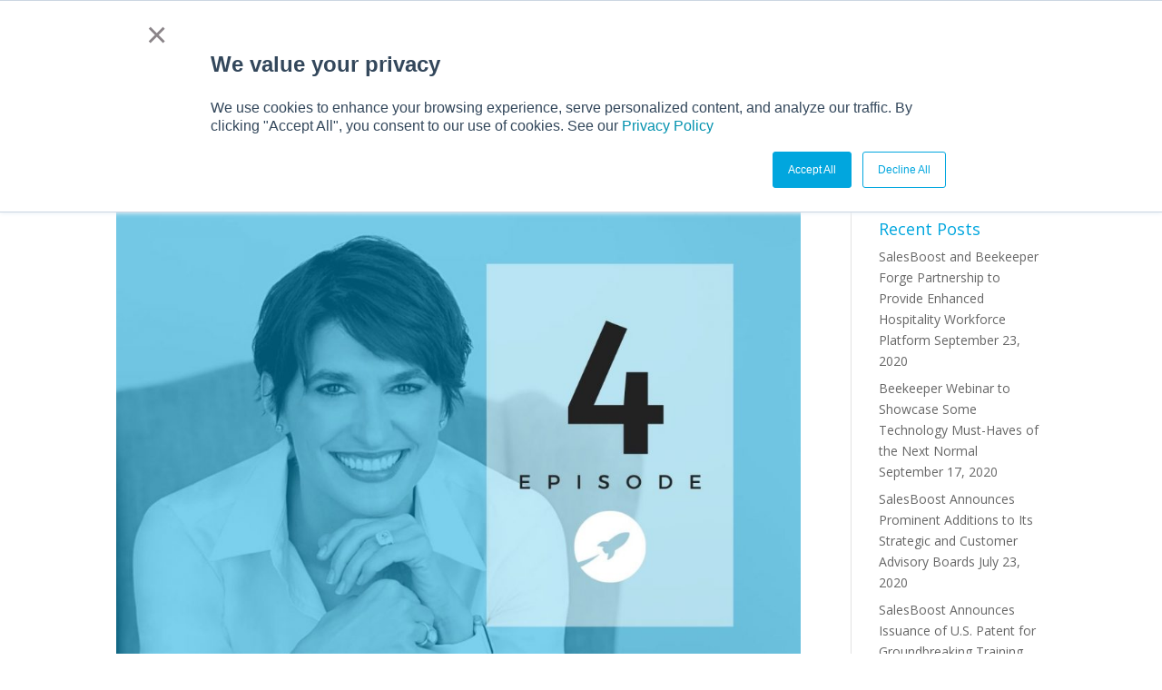

--- FILE ---
content_type: text/html; charset=UTF-8
request_url: https://staging.salesboost.com/project/how-to-show-up-at-work/
body_size: 9907
content:
<!DOCTYPE html>
<!--[if IE 6]>
<html id="ie6" lang="en-US">
<![endif]-->
<!--[if IE 7]>
<html id="ie7" lang="en-US">
<![endif]-->
<!--[if IE 8]>
<html id="ie8" lang="en-US">
<![endif]-->
<!--[if !(IE 6) | !(IE 7) | !(IE 8)  ]><!-->
<html lang="en-US">
<!--<![endif]-->
<head>
<meta charset="UTF-8" />
<meta http-equiv="X-UA-Compatible" content="IE=edge">
<link rel="pingback" href="https://staging.salesboost.com/xmlrpc.php" />
<!--[if lt IE 9]>
<script src="https://staging.salesboost.com/wp-content/themes/Divi/js/html5.js" type="text/javascript"></script>
<![endif]-->
<script type="text/javascript">
document.documentElement.className = 'js';
</script>
<title>How to Show Up at Work | SalesBoost</title>
<meta name='robots' content='max-image-preview:large' />
<script type="text/javascript">
let jqueryParams=[],jQuery=function(r){return jqueryParams=[...jqueryParams,r],jQuery},$=function(r){return jqueryParams=[...jqueryParams,r],$};window.jQuery=jQuery,window.$=jQuery;let customHeadScripts=!1;jQuery.fn=jQuery.prototype={},$.fn=jQuery.prototype={},jQuery.noConflict=function(r){if(window.jQuery)return jQuery=window.jQuery,$=window.jQuery,customHeadScripts=!0,jQuery.noConflict},jQuery.ready=function(r){jqueryParams=[...jqueryParams,r]},$.ready=function(r){jqueryParams=[...jqueryParams,r]},jQuery.load=function(r){jqueryParams=[...jqueryParams,r]},$.load=function(r){jqueryParams=[...jqueryParams,r]},jQuery.fn.ready=function(r){jqueryParams=[...jqueryParams,r]},$.fn.ready=function(r){jqueryParams=[...jqueryParams,r]};</script><link rel='dns-prefetch' href='//fonts.googleapis.com' />
<link rel="alternate" type="application/rss+xml" title="SalesBoost &raquo; Feed" href="https://staging.salesboost.com/feed/" />
<link rel="alternate" type="application/rss+xml" title="SalesBoost &raquo; Comments Feed" href="https://staging.salesboost.com/comments/feed/" />
<link rel="alternate" type="text/calendar" title="SalesBoost &raquo; iCal Feed" href="https://staging.salesboost.com/events/?ical=1" />
<meta content="Divi Child Theme 02 v.4.23.2.1703135843" name="generator"/><!-- <link rel='stylesheet' id='wp-block-library-css' href='https://staging.salesboost.com/wp-includes/css/dist/block-library/style.min.css?ver=6.8' type='text/css' media='all' /> -->
<link rel="stylesheet" type="text/css" href="//staging.salesboost.com/wp-content/cache/wpfc-minified/7n9etmms/a0glf.css" media="all"/>
<style id='wp-block-library-theme-inline-css' type='text/css'>
.wp-block-audio :where(figcaption){color:#555;font-size:13px;text-align:center}.is-dark-theme .wp-block-audio :where(figcaption){color:#ffffffa6}.wp-block-audio{margin:0 0 1em}.wp-block-code{border:1px solid #ccc;border-radius:4px;font-family:Menlo,Consolas,monaco,monospace;padding:.8em 1em}.wp-block-embed :where(figcaption){color:#555;font-size:13px;text-align:center}.is-dark-theme .wp-block-embed :where(figcaption){color:#ffffffa6}.wp-block-embed{margin:0 0 1em}.blocks-gallery-caption{color:#555;font-size:13px;text-align:center}.is-dark-theme .blocks-gallery-caption{color:#ffffffa6}:root :where(.wp-block-image figcaption){color:#555;font-size:13px;text-align:center}.is-dark-theme :root :where(.wp-block-image figcaption){color:#ffffffa6}.wp-block-image{margin:0 0 1em}.wp-block-pullquote{border-bottom:4px solid;border-top:4px solid;color:currentColor;margin-bottom:1.75em}.wp-block-pullquote cite,.wp-block-pullquote footer,.wp-block-pullquote__citation{color:currentColor;font-size:.8125em;font-style:normal;text-transform:uppercase}.wp-block-quote{border-left:.25em solid;margin:0 0 1.75em;padding-left:1em}.wp-block-quote cite,.wp-block-quote footer{color:currentColor;font-size:.8125em;font-style:normal;position:relative}.wp-block-quote:where(.has-text-align-right){border-left:none;border-right:.25em solid;padding-left:0;padding-right:1em}.wp-block-quote:where(.has-text-align-center){border:none;padding-left:0}.wp-block-quote.is-large,.wp-block-quote.is-style-large,.wp-block-quote:where(.is-style-plain){border:none}.wp-block-search .wp-block-search__label{font-weight:700}.wp-block-search__button{border:1px solid #ccc;padding:.375em .625em}:where(.wp-block-group.has-background){padding:1.25em 2.375em}.wp-block-separator.has-css-opacity{opacity:.4}.wp-block-separator{border:none;border-bottom:2px solid;margin-left:auto;margin-right:auto}.wp-block-separator.has-alpha-channel-opacity{opacity:1}.wp-block-separator:not(.is-style-wide):not(.is-style-dots){width:100px}.wp-block-separator.has-background:not(.is-style-dots){border-bottom:none;height:1px}.wp-block-separator.has-background:not(.is-style-wide):not(.is-style-dots){height:2px}.wp-block-table{margin:0 0 1em}.wp-block-table td,.wp-block-table th{word-break:normal}.wp-block-table :where(figcaption){color:#555;font-size:13px;text-align:center}.is-dark-theme .wp-block-table :where(figcaption){color:#ffffffa6}.wp-block-video :where(figcaption){color:#555;font-size:13px;text-align:center}.is-dark-theme .wp-block-video :where(figcaption){color:#ffffffa6}.wp-block-video{margin:0 0 1em}:root :where(.wp-block-template-part.has-background){margin-bottom:0;margin-top:0;padding:1.25em 2.375em}
</style>
<style id='global-styles-inline-css' type='text/css'>
:root{--wp--preset--aspect-ratio--square: 1;--wp--preset--aspect-ratio--4-3: 4/3;--wp--preset--aspect-ratio--3-4: 3/4;--wp--preset--aspect-ratio--3-2: 3/2;--wp--preset--aspect-ratio--2-3: 2/3;--wp--preset--aspect-ratio--16-9: 16/9;--wp--preset--aspect-ratio--9-16: 9/16;--wp--preset--color--black: #000000;--wp--preset--color--cyan-bluish-gray: #abb8c3;--wp--preset--color--white: #ffffff;--wp--preset--color--pale-pink: #f78da7;--wp--preset--color--vivid-red: #cf2e2e;--wp--preset--color--luminous-vivid-orange: #ff6900;--wp--preset--color--luminous-vivid-amber: #fcb900;--wp--preset--color--light-green-cyan: #7bdcb5;--wp--preset--color--vivid-green-cyan: #00d084;--wp--preset--color--pale-cyan-blue: #8ed1fc;--wp--preset--color--vivid-cyan-blue: #0693e3;--wp--preset--color--vivid-purple: #9b51e0;--wp--preset--gradient--vivid-cyan-blue-to-vivid-purple: linear-gradient(135deg,rgba(6,147,227,1) 0%,rgb(155,81,224) 100%);--wp--preset--gradient--light-green-cyan-to-vivid-green-cyan: linear-gradient(135deg,rgb(122,220,180) 0%,rgb(0,208,130) 100%);--wp--preset--gradient--luminous-vivid-amber-to-luminous-vivid-orange: linear-gradient(135deg,rgba(252,185,0,1) 0%,rgba(255,105,0,1) 100%);--wp--preset--gradient--luminous-vivid-orange-to-vivid-red: linear-gradient(135deg,rgba(255,105,0,1) 0%,rgb(207,46,46) 100%);--wp--preset--gradient--very-light-gray-to-cyan-bluish-gray: linear-gradient(135deg,rgb(238,238,238) 0%,rgb(169,184,195) 100%);--wp--preset--gradient--cool-to-warm-spectrum: linear-gradient(135deg,rgb(74,234,220) 0%,rgb(151,120,209) 20%,rgb(207,42,186) 40%,rgb(238,44,130) 60%,rgb(251,105,98) 80%,rgb(254,248,76) 100%);--wp--preset--gradient--blush-light-purple: linear-gradient(135deg,rgb(255,206,236) 0%,rgb(152,150,240) 100%);--wp--preset--gradient--blush-bordeaux: linear-gradient(135deg,rgb(254,205,165) 0%,rgb(254,45,45) 50%,rgb(107,0,62) 100%);--wp--preset--gradient--luminous-dusk: linear-gradient(135deg,rgb(255,203,112) 0%,rgb(199,81,192) 50%,rgb(65,88,208) 100%);--wp--preset--gradient--pale-ocean: linear-gradient(135deg,rgb(255,245,203) 0%,rgb(182,227,212) 50%,rgb(51,167,181) 100%);--wp--preset--gradient--electric-grass: linear-gradient(135deg,rgb(202,248,128) 0%,rgb(113,206,126) 100%);--wp--preset--gradient--midnight: linear-gradient(135deg,rgb(2,3,129) 0%,rgb(40,116,252) 100%);--wp--preset--font-size--small: 13px;--wp--preset--font-size--medium: 20px;--wp--preset--font-size--large: 36px;--wp--preset--font-size--x-large: 42px;--wp--preset--spacing--20: 0.44rem;--wp--preset--spacing--30: 0.67rem;--wp--preset--spacing--40: 1rem;--wp--preset--spacing--50: 1.5rem;--wp--preset--spacing--60: 2.25rem;--wp--preset--spacing--70: 3.38rem;--wp--preset--spacing--80: 5.06rem;--wp--preset--shadow--natural: 6px 6px 9px rgba(0, 0, 0, 0.2);--wp--preset--shadow--deep: 12px 12px 50px rgba(0, 0, 0, 0.4);--wp--preset--shadow--sharp: 6px 6px 0px rgba(0, 0, 0, 0.2);--wp--preset--shadow--outlined: 6px 6px 0px -3px rgba(255, 255, 255, 1), 6px 6px rgba(0, 0, 0, 1);--wp--preset--shadow--crisp: 6px 6px 0px rgba(0, 0, 0, 1);}:root { --wp--style--global--content-size: 823px;--wp--style--global--wide-size: 1080px; }:where(body) { margin: 0; }.wp-site-blocks > .alignleft { float: left; margin-right: 2em; }.wp-site-blocks > .alignright { float: right; margin-left: 2em; }.wp-site-blocks > .aligncenter { justify-content: center; margin-left: auto; margin-right: auto; }:where(.is-layout-flex){gap: 0.5em;}:where(.is-layout-grid){gap: 0.5em;}.is-layout-flow > .alignleft{float: left;margin-inline-start: 0;margin-inline-end: 2em;}.is-layout-flow > .alignright{float: right;margin-inline-start: 2em;margin-inline-end: 0;}.is-layout-flow > .aligncenter{margin-left: auto !important;margin-right: auto !important;}.is-layout-constrained > .alignleft{float: left;margin-inline-start: 0;margin-inline-end: 2em;}.is-layout-constrained > .alignright{float: right;margin-inline-start: 2em;margin-inline-end: 0;}.is-layout-constrained > .aligncenter{margin-left: auto !important;margin-right: auto !important;}.is-layout-constrained > :where(:not(.alignleft):not(.alignright):not(.alignfull)){max-width: var(--wp--style--global--content-size);margin-left: auto !important;margin-right: auto !important;}.is-layout-constrained > .alignwide{max-width: var(--wp--style--global--wide-size);}body .is-layout-flex{display: flex;}.is-layout-flex{flex-wrap: wrap;align-items: center;}.is-layout-flex > :is(*, div){margin: 0;}body .is-layout-grid{display: grid;}.is-layout-grid > :is(*, div){margin: 0;}body{padding-top: 0px;padding-right: 0px;padding-bottom: 0px;padding-left: 0px;}:root :where(.wp-element-button, .wp-block-button__link){background-color: #32373c;border-width: 0;color: #fff;font-family: inherit;font-size: inherit;line-height: inherit;padding: calc(0.667em + 2px) calc(1.333em + 2px);text-decoration: none;}.has-black-color{color: var(--wp--preset--color--black) !important;}.has-cyan-bluish-gray-color{color: var(--wp--preset--color--cyan-bluish-gray) !important;}.has-white-color{color: var(--wp--preset--color--white) !important;}.has-pale-pink-color{color: var(--wp--preset--color--pale-pink) !important;}.has-vivid-red-color{color: var(--wp--preset--color--vivid-red) !important;}.has-luminous-vivid-orange-color{color: var(--wp--preset--color--luminous-vivid-orange) !important;}.has-luminous-vivid-amber-color{color: var(--wp--preset--color--luminous-vivid-amber) !important;}.has-light-green-cyan-color{color: var(--wp--preset--color--light-green-cyan) !important;}.has-vivid-green-cyan-color{color: var(--wp--preset--color--vivid-green-cyan) !important;}.has-pale-cyan-blue-color{color: var(--wp--preset--color--pale-cyan-blue) !important;}.has-vivid-cyan-blue-color{color: var(--wp--preset--color--vivid-cyan-blue) !important;}.has-vivid-purple-color{color: var(--wp--preset--color--vivid-purple) !important;}.has-black-background-color{background-color: var(--wp--preset--color--black) !important;}.has-cyan-bluish-gray-background-color{background-color: var(--wp--preset--color--cyan-bluish-gray) !important;}.has-white-background-color{background-color: var(--wp--preset--color--white) !important;}.has-pale-pink-background-color{background-color: var(--wp--preset--color--pale-pink) !important;}.has-vivid-red-background-color{background-color: var(--wp--preset--color--vivid-red) !important;}.has-luminous-vivid-orange-background-color{background-color: var(--wp--preset--color--luminous-vivid-orange) !important;}.has-luminous-vivid-amber-background-color{background-color: var(--wp--preset--color--luminous-vivid-amber) !important;}.has-light-green-cyan-background-color{background-color: var(--wp--preset--color--light-green-cyan) !important;}.has-vivid-green-cyan-background-color{background-color: var(--wp--preset--color--vivid-green-cyan) !important;}.has-pale-cyan-blue-background-color{background-color: var(--wp--preset--color--pale-cyan-blue) !important;}.has-vivid-cyan-blue-background-color{background-color: var(--wp--preset--color--vivid-cyan-blue) !important;}.has-vivid-purple-background-color{background-color: var(--wp--preset--color--vivid-purple) !important;}.has-black-border-color{border-color: var(--wp--preset--color--black) !important;}.has-cyan-bluish-gray-border-color{border-color: var(--wp--preset--color--cyan-bluish-gray) !important;}.has-white-border-color{border-color: var(--wp--preset--color--white) !important;}.has-pale-pink-border-color{border-color: var(--wp--preset--color--pale-pink) !important;}.has-vivid-red-border-color{border-color: var(--wp--preset--color--vivid-red) !important;}.has-luminous-vivid-orange-border-color{border-color: var(--wp--preset--color--luminous-vivid-orange) !important;}.has-luminous-vivid-amber-border-color{border-color: var(--wp--preset--color--luminous-vivid-amber) !important;}.has-light-green-cyan-border-color{border-color: var(--wp--preset--color--light-green-cyan) !important;}.has-vivid-green-cyan-border-color{border-color: var(--wp--preset--color--vivid-green-cyan) !important;}.has-pale-cyan-blue-border-color{border-color: var(--wp--preset--color--pale-cyan-blue) !important;}.has-vivid-cyan-blue-border-color{border-color: var(--wp--preset--color--vivid-cyan-blue) !important;}.has-vivid-purple-border-color{border-color: var(--wp--preset--color--vivid-purple) !important;}.has-vivid-cyan-blue-to-vivid-purple-gradient-background{background: var(--wp--preset--gradient--vivid-cyan-blue-to-vivid-purple) !important;}.has-light-green-cyan-to-vivid-green-cyan-gradient-background{background: var(--wp--preset--gradient--light-green-cyan-to-vivid-green-cyan) !important;}.has-luminous-vivid-amber-to-luminous-vivid-orange-gradient-background{background: var(--wp--preset--gradient--luminous-vivid-amber-to-luminous-vivid-orange) !important;}.has-luminous-vivid-orange-to-vivid-red-gradient-background{background: var(--wp--preset--gradient--luminous-vivid-orange-to-vivid-red) !important;}.has-very-light-gray-to-cyan-bluish-gray-gradient-background{background: var(--wp--preset--gradient--very-light-gray-to-cyan-bluish-gray) !important;}.has-cool-to-warm-spectrum-gradient-background{background: var(--wp--preset--gradient--cool-to-warm-spectrum) !important;}.has-blush-light-purple-gradient-background{background: var(--wp--preset--gradient--blush-light-purple) !important;}.has-blush-bordeaux-gradient-background{background: var(--wp--preset--gradient--blush-bordeaux) !important;}.has-luminous-dusk-gradient-background{background: var(--wp--preset--gradient--luminous-dusk) !important;}.has-pale-ocean-gradient-background{background: var(--wp--preset--gradient--pale-ocean) !important;}.has-electric-grass-gradient-background{background: var(--wp--preset--gradient--electric-grass) !important;}.has-midnight-gradient-background{background: var(--wp--preset--gradient--midnight) !important;}.has-small-font-size{font-size: var(--wp--preset--font-size--small) !important;}.has-medium-font-size{font-size: var(--wp--preset--font-size--medium) !important;}.has-large-font-size{font-size: var(--wp--preset--font-size--large) !important;}.has-x-large-font-size{font-size: var(--wp--preset--font-size--x-large) !important;}
:where(.wp-block-post-template.is-layout-flex){gap: 1.25em;}:where(.wp-block-post-template.is-layout-grid){gap: 1.25em;}
:where(.wp-block-columns.is-layout-flex){gap: 2em;}:where(.wp-block-columns.is-layout-grid){gap: 2em;}
:root :where(.wp-block-pullquote){font-size: 1.5em;line-height: 1.6;}
</style>
<link rel='stylesheet' id='et-divi-open-sans-css' href='https://fonts.googleapis.com/css?family=Open+Sans:300italic,400italic,600italic,700italic,800italic,400,300,600,700,800&#038;subset=cyrillic,cyrillic-ext,greek,greek-ext,latin,latin-ext,vietnamese&#038;display=swap' type='text/css' media='all' />
<!-- <link rel='stylesheet' id='divi-style-parent-css' href='https://staging.salesboost.com/wp-content/themes/Divi/style-static.min.css?ver=4.27.4' type='text/css' media='all' /> -->
<!-- <link rel='stylesheet' id='hubspot-style-css' href='https://staging.salesboost.com/wp-content/themes/divi-child02/salesboost-hubspot.css?ver=4.23.2.1703135843' type='text/css' media='all' /> -->
<!-- <link rel='stylesheet' id='divi-style-css' href='https://staging.salesboost.com/wp-content/themes/divi-child02/style.css?ver=4.23.2.1703135843' type='text/css' media='all' /> -->
<script src='//staging.salesboost.com/wp-content/cache/wpfc-minified/70cuoii5/a0glf.js' type="text/javascript"></script>
<!-- <script type="text/javascript" src="https://staging.salesboost.com/wp-includes/js/jquery/jquery.min.js?ver=3.7.1" id="jquery-core-js"></script> -->
<!-- <script type="text/javascript" src="https://staging.salesboost.com/wp-includes/js/jquery/jquery-migrate.min.js?ver=3.4.1" id="jquery-migrate-js"></script> -->
<script type="text/javascript" id="jquery-js-after">
/* <![CDATA[ */
jqueryParams.length&&$.each(jqueryParams,function(e,r){if("function"==typeof r){var n=String(r);n.replace("$","jQuery");var a=new Function("return "+n)();$(document).ready(a)}});
/* ]]> */
</script>
<script src='//staging.salesboost.com/wp-content/cache/wpfc-minified/3t1czu8/a0glf.js' type="text/javascript"></script>
<!-- <script type="text/javascript" src="https://staging.salesboost.com/wp-content/themes/divi-child02/ds-script.js?ver=1.2" id="ds-theme-script-js"></script> -->
<link rel="https://api.w.org/" href="https://staging.salesboost.com/wp-json/" /><link rel="alternate" title="JSON" type="application/json" href="https://staging.salesboost.com/wp-json/wp/v2/project/7953" /><link rel="EditURI" type="application/rsd+xml" title="RSD" href="https://staging.salesboost.com/xmlrpc.php?rsd" />
<meta name="generator" content="WordPress 6.8" />
<link rel="canonical" href="https://staging.salesboost.com/project/how-to-show-up-at-work/" />
<link rel='shortlink' href='https://staging.salesboost.com/?p=7953' />
<link rel="alternate" title="oEmbed (JSON)" type="application/json+oembed" href="https://staging.salesboost.com/wp-json/oembed/1.0/embed?url=https%3A%2F%2Fstaging.salesboost.com%2Fproject%2Fhow-to-show-up-at-work%2F" />
<link rel="alternate" title="oEmbed (XML)" type="text/xml+oembed" href="https://staging.salesboost.com/wp-json/oembed/1.0/embed?url=https%3A%2F%2Fstaging.salesboost.com%2Fproject%2Fhow-to-show-up-at-work%2F&#038;format=xml" />
<!-- HubSpot WordPress Plugin v11.3.6: embed JS disabled as a portalId has not yet been configured --><meta name="et-api-version" content="v1"><meta name="et-api-origin" content="https://staging.salesboost.com"><link rel="https://theeventscalendar.com/" href="https://staging.salesboost.com/wp-json/tribe/tickets/v1/" /><meta name="tec-api-version" content="v1"><meta name="tec-api-origin" content="https://staging.salesboost.com"><link rel="alternate" href="https://staging.salesboost.com/wp-json/tribe/events/v1/" /><meta name="viewport" content="width=device-width, initial-scale=1.0, maximum-scale=1.0, user-scalable=0" /><!-- Google Tag Manager -->
<script>(function(w,d,s,l,i){w[l]=w[l]||[];w[l].push({'gtm.start':
new Date().getTime(),event:'gtm.js'});var f=d.getElementsByTagName(s)[0],
j=d.createElement(s),dl=l!='dataLayer'?'&l='+l:'';j.async=true;j.src=
'https://www.googletagmanager.com/gtm.js?id='+i+dl;f.parentNode.insertBefore(j,f);
})(window,document,'script','dataLayer','GTM-54MFHKC');</script>
<!-- End Google Tag Manager --><link rel="icon" href="https://staging.salesboost.com/wp-content/uploads/2017/12/cropped-SB-app-icon-1-32x32.jpg" sizes="32x32" />
<link rel="icon" href="https://staging.salesboost.com/wp-content/uploads/2017/12/cropped-SB-app-icon-1-192x192.jpg" sizes="192x192" />
<link rel="apple-touch-icon" href="https://staging.salesboost.com/wp-content/uploads/2017/12/cropped-SB-app-icon-1-180x180.jpg" />
<meta name="msapplication-TileImage" content="https://staging.salesboost.com/wp-content/uploads/2017/12/cropped-SB-app-icon-1-270x270.jpg" />
<!-- <link rel="stylesheet" id="et-divi-customizer-global-cached-inline-styles" href="https://staging.salesboost.com/wp-content/et-cache/global/et-divi-customizer-global.min.css?ver=1745684936" /> -->
<link rel="stylesheet" type="text/css" href="//staging.salesboost.com/wp-content/cache/wpfc-minified/k2qt3280/a0him.css" media="all"/><style id="et-critical-inline-css"></style>
</head>
<body class="wp-singular project-template-default single single-project postid-7953 wp-theme-Divi wp-child-theme-divi-child02 tribe-no-js et_button_no_icon et_pb_button_helper_class et_non_fixed_nav et_show_nav et_secondary_nav_enabled et_secondary_nav_two_panels et_primary_nav_dropdown_animation_fade et_secondary_nav_dropdown_animation_fade et_header_style_left et_pb_footer_columns4 et_cover_background et_pb_gutter et_pb_gutters3 et_smooth_scroll et_right_sidebar et_divi_theme et-db tribe-theme-Divi">
<div id="page-container">
<div id="top-header">
<div class="container clearfix">
<div id="et-secondary-menu">
<ul id="et-secondary-nav" class="menu"><li class="menu-item menu-item-type-custom menu-item-object-custom menu-item-1226"><a href="http://salesboost.com/blog/">Blog</a></li>
<li class="menu-item menu-item-type-post_type menu-item-object-page menu-item-has-children menu-item-138"><a href="https://staging.salesboost.com/contact-us/">Contact Us</a>
<ul class="sub-menu">
<li class="menu-item menu-item-type-custom menu-item-object-custom menu-item-320"><a href="mailto:info@salesboost.com">info@salesboost.com</a></li>
</ul>
</li>
<li class="menu-item menu-item-type-custom menu-item-object-custom menu-item-2250"><a href="https://staginghospitality.salesboost.com/Account/Login">Login</a></li>
</ul>				</div> <!-- #et-secondary-menu -->
<div id="et-info">
<span id="et-info-phone"><a href="tel:19723626633″" rel="”nofollow”">972-362-6633</a></span>
<a href="mailto:"><span id="et-info-email"></span></a>
</div> <!-- #et-info -->
</div> <!-- .container -->
</div> <!-- #top-header -->
<header id="main-header" data-height-onload="70">
<div class="container clearfix et_menu_container">
<div class="logo_container">
<span class="logo_helper"></span>
<a href="https://staging.salesboost.com/">
<img src="https://salesboost.com/wp-content/uploads/2020/06/salesboost_logo_footer.png" alt="SalesBoost" id="logo" data-height-percentage="66" />
</a>
</div>
<div id="et-top-navigation" data-height="70" data-fixed-height="40">
<nav id="top-menu-nav">
<ul id="top-menu" class="nav"><li id="menu-item-6378" class="menu-item menu-item-type-custom menu-item-object-custom menu-item-has-children menu-item-6378"><a href="#">Solutions</a>
<ul class="sub-menu">
<li id="menu-item-8333" class="menu-item menu-item-type-post_type menu-item-object-page menu-item-8333"><a href="https://staging.salesboost.com/platform-tour/">Platform Tour</a></li>
<li id="menu-item-8265" class="menu-item menu-item-type-post_type menu-item-object-page menu-item-8265"><a href="https://staging.salesboost.com/courses/">Courses</a></li>
<li id="menu-item-8234" class="menu-item menu-item-type-post_type menu-item-object-page menu-item-8234"><a href="https://staging.salesboost.com/case-studies/">Case Studies</a></li>
</ul>
</li>
<li id="menu-item-6379" class="menu-item menu-item-type-custom menu-item-object-custom menu-item-has-children menu-item-6379"><a href="#">Pricing</a>
<ul class="sub-menu">
<li id="menu-item-7385" class="menu-item menu-item-type-post_type menu-item-object-page menu-item-7385"><a href="https://staging.salesboost.com/enterprise/">Pricing for Organizations</a></li>
<li id="menu-item-2075" class="menu-item menu-item-type-post_type menu-item-object-page menu-item-2075"><a href="https://staging.salesboost.com/get-a-quote/">Get a Quote</a></li>
</ul>
</li>
<li id="menu-item-6380" class="menu-item menu-item-type-custom menu-item-object-custom menu-item-has-children menu-item-6380"><a href="#">Resources</a>
<ul class="sub-menu">
<li id="menu-item-8241" class="menu-item menu-item-type-post_type menu-item-object-page menu-item-8241"><a href="https://staging.salesboost.com/resources/">Free Resources</a></li>
<li id="menu-item-845" class="menu-item menu-item-type-custom menu-item-object-custom menu-item-845"><a href="http://blog.salesboost.com/">Blog</a></li>
<li id="menu-item-4601" class="menu-item menu-item-type-post_type menu-item-object-page menu-item-4601"><a href="https://staging.salesboost.com/in-the-news/">Press Releases</a></li>
</ul>
</li>
<li id="menu-item-6382" class="menu-item menu-item-type-custom menu-item-object-custom menu-item-has-children menu-item-6382"><a href="#">About Us</a>
<ul class="sub-menu">
<li id="menu-item-1098" class="menu-item menu-item-type-post_type menu-item-object-page menu-item-1098"><a href="https://staging.salesboost.com/our-team/">Meet Team</a></li>
<li id="menu-item-7322" class="menu-item menu-item-type-post_type menu-item-object-page menu-item-7322"><a href="https://staging.salesboost.com/advisory-board/">Advisory Board</a></li>
<li id="menu-item-5455" class="menu-item menu-item-type-post_type menu-item-object-page menu-item-5455"><a href="https://staging.salesboost.com/collaborators-and-affiliates/">Collaborators and Affiliates</a></li>
<li id="menu-item-1097" class="menu-item menu-item-type-post_type menu-item-object-page menu-item-1097"><a href="https://staging.salesboost.com/contact-us/">Contact Us</a></li>
</ul>
</li>
<li id="menu-item-1500" class="menu-btn menu-item menu-item-type-post_type menu-item-object-page menu-item-1500"><a href="https://staging.salesboost.com/plans-pricing/">Get Started</a></li>
</ul>						</nav>
<div id="et_top_search">
<span id="et_search_icon"></span>
</div>
<div id="et_mobile_nav_menu">
<div class="mobile_nav closed">
<span class="select_page">Select Page</span>
<span class="mobile_menu_bar mobile_menu_bar_toggle"></span>
</div>
</div>				</div> <!-- #et-top-navigation -->
</div> <!-- .container -->
<div class="et_search_outer">
<div class="container et_search_form_container">
<form role="search" method="get" class="et-search-form" action="https://staging.salesboost.com/">
<input type="search" class="et-search-field" placeholder="Search &hellip;" value="" name="s" title="Search for:" />					</form>
<span class="et_close_search_field"></span>
</div>
</div>
</header> <!-- #main-header -->
<div id="et-main-area">
<div id="main-content">
<div class="container">
<div id="content-area" class="clearfix">
<div id="left-area">
<article id="post-7953" class="post-7953 project type-project status-publish has-post-thumbnail hentry project_category-podcasts">
<div class="et_main_title">
<h1 class="entry-title">How to Show Up at Work</h1>
<span class="et_project_categories"><a href="https://staging.salesboost.com/project_category/podcasts/" rel="tag">Podcasts</a></span>
</div>
<img src="https://staging.salesboost.com/wp-content/uploads/2020/10/2-1080x1080.jpg" alt="How to Show Up At Work" class="" width="1080" height="9999" srcset="https://staging.salesboost.com/wp-content/uploads/2020/10/2-980x980.jpg 980w, https://staging.salesboost.com/wp-content/uploads/2020/10/2-480x480.jpg 480w" sizes="(min-width: 0px) and (max-width: 480px) 480px, (min-width: 481px) and (max-width: 980px) 980px, (min-width: 981px) 1080px, 100vw" />
<div class="entry-content">
</div>
<div class="et_project_meta">
<strong class="et_project_meta_title">Skills</strong>
<p></p>
<strong class="et_project_meta_title">Posted on</strong>
<p>October 21, 2020</p>
</div>
<div class="nav-single clearfix">
<span class="nav-previous"><a href="https://staging.salesboost.com/project/master-skill-based-learning/" rel="prev"><span class="meta-nav">&larr;</span> Master Skill-based Learning</a></span>
<span class="nav-next"><a href="https://staging.salesboost.com/project/your-network-is-your-currency/" rel="next">Your Network is Your Currency <span class="meta-nav">&rarr;</span></a></span>
</div>
</article>
</div>
<div id="sidebar">
<div id="search-4" class="et_pb_widget widget_search"><form role="search" method="get" id="searchform" class="searchform" action="https://staging.salesboost.com/">
<div>
<label class="screen-reader-text" for="s">Search for:</label>
<input type="text" value="" name="s" id="s" />
<input type="submit" id="searchsubmit" value="Search" />
</div>
</form></div>
<div id="recent-posts-4" class="et_pb_widget widget_recent_entries">
<h4 class="widgettitle">Recent Posts</h4>
<ul>
<li>
<a href="https://staging.salesboost.com/salesboost-and-beekeeper-forge-partnership-to-provide-enhanced-hospitality-workforce-platform/">SalesBoost and Beekeeper Forge Partnership to Provide Enhanced Hospitality Workforce Platform</a>
<span class="post-date">September 23, 2020</span>
</li>
<li>
<a href="https://staging.salesboost.com/beekeeper-webinar/">Beekeeper Webinar to Showcase Some Technology Must-Haves of the Next Normal</a>
<span class="post-date">September 17, 2020</span>
</li>
<li>
<a href="https://staging.salesboost.com/salesboost-announces-prominent-additions-to-its-strategic-and-customer-advisory-boards/">SalesBoost Announces Prominent Additions to Its Strategic and Customer Advisory Boards</a>
<span class="post-date">July 23, 2020</span>
</li>
<li>
<a href="https://staging.salesboost.com/salesboost-announces-us-patent/">SalesBoost Announces Issuance of U.S. Patent for   Groundbreaking Training Program</a>
<span class="post-date">July 23, 2020</span>
</li>
<li>
<a href="https://staging.salesboost.com/salesboost-forges-partnership-with-university-of-north-texas-to-provide-cutting-edge-learning-platform-for-hospitality-students/">SalesBoost Forges Partnership With the University of North Texas to Provide Cutting Edge Learning Platform for Hospitality Students</a>
<span class="post-date">July 23, 2020</span>
</li>
</ul>
</div><div id="categories-4" class="et_pb_widget widget_categories"><h4 class="widgettitle">Post by Topic</h4>
<ul>
<li class="cat-item cat-item-15"><a href="https://staging.salesboost.com/category/announcements/">Announcements</a> (16)
</li>
<li class="cat-item cat-item-32"><a href="https://staging.salesboost.com/category/business/">business</a> (4)
</li>
<li class="cat-item cat-item-14"><a href="https://staging.salesboost.com/category/press-releases/">Press Releases</a> (22)
</li>
<li class="cat-item cat-item-16"><a href="https://staging.salesboost.com/category/sales/">Sales</a> (3)
</li>
<li class="cat-item cat-item-1"><a href="https://staging.salesboost.com/category/uncategorized/">Uncategorized</a> (1)
</li>
</ul>
</div><div id="archives-4" class="et_pb_widget widget_archive"><h4 class="widgettitle">Archives</h4>
<ul>
<li><a href='https://staging.salesboost.com/2020/09/'>September 2020</a>&nbsp;(2)</li>
<li><a href='https://staging.salesboost.com/2020/07/'>July 2020</a>&nbsp;(4)</li>
<li><a href='https://staging.salesboost.com/2019/08/'>August 2019</a>&nbsp;(1)</li>
<li><a href='https://staging.salesboost.com/2019/04/'>April 2019</a>&nbsp;(1)</li>
<li><a href='https://staging.salesboost.com/2019/01/'>January 2019</a>&nbsp;(2)</li>
<li><a href='https://staging.salesboost.com/2018/11/'>November 2018</a>&nbsp;(1)</li>
<li><a href='https://staging.salesboost.com/2018/10/'>October 2018</a>&nbsp;(1)</li>
<li><a href='https://staging.salesboost.com/2018/07/'>July 2018</a>&nbsp;(3)</li>
<li><a href='https://staging.salesboost.com/2018/06/'>June 2018</a>&nbsp;(2)</li>
<li><a href='https://staging.salesboost.com/2018/02/'>February 2018</a>&nbsp;(1)</li>
<li><a href='https://staging.salesboost.com/2018/01/'>January 2018</a>&nbsp;(3)</li>
<li><a href='https://staging.salesboost.com/2017/12/'>December 2017</a>&nbsp;(1)</li>
</ul>
</div>	</div>
</div>
</div>
</div>

<span class="et_pb_scroll_top et-pb-icon"></span>
<footer id="main-footer">
<div class="container">
<div id="footer-widgets" class="clearfix">
<div class="footer-widget"><div id="media_image-2" class="fwidget et_pb_widget widget_media_image"><img width="217" height="44" src="https://staging.salesboost.com/wp-content/uploads/2020/06/salesboost_logo_footer.png" class="image wp-image-6975  attachment-full size-full" alt="" style="max-width: 100%; height: auto;" decoding="async" loading="lazy" /></div><div id="custom_html-2" class="widget_text fwidget et_pb_widget widget_custom_html"><div class="textwidget custom-html-widget"><p class="footer-text">STAY CONNECTED</p>
<ul class="footer-social-links et_pb_social_media_follow"><li class="et_pb_social_icon et_pb_social_network_link et-social-facebook et_pb_social_media_follow_network_0"><a class="icon et_pb_with_border" href="https://www.facebook.com/SalesBoost-LLC-690809431058632/"></a></li><li class="et_pb_social_icon et_pb_social_network_link et-social-twitter et_pb_social_media_follow_network_1"><a class="icon et_pb_with_border" href="https://twitter.com/SalesboostLLC"></a></li><li class="et_pb_social_icon et_pb_social_network_link et-social-linkedin et_pb_social_media_follow_network_2"><a class="icon et_pb_with_border" href="https://www.linkedin.com/company/10855408/"></a></li><!--<li class="et_pb_social_icon et_pb_social_network_link et-social-rss et_pb_social_media_follow_network_3"><a class="icon et_pb_with_border" href="http://rssmix.com/u/8265994/rss.xml"></a></li>--></ul></div></div></div><div class="footer-widget"><div id="nav_menu-10" class="fwidget et_pb_widget widget_nav_menu"><h4 class="title">New to Salesboost</h4><div class="menu-new-to-salesboost-container"><ul id="menu-new-to-salesboost" class="menu"><li id="menu-item-321" class="menu-item menu-item-type-custom menu-item-object-custom menu-item-321"><a href="/course-list/">Course List</a></li>
<li id="menu-item-328" class="menu-item menu-item-type-custom menu-item-object-custom menu-item-328"><a href="/get-a-quote/">Get a Quote</a></li>
<li id="menu-item-8539" class="menu-item menu-item-type-post_type menu-item-object-page menu-item-8539"><a href="https://staging.salesboost.com/platform-tour/">Platform Tour</a></li>
</ul></div></div></div><div class="footer-widget"><div id="nav_menu-11" class="fwidget et_pb_widget widget_nav_menu"><h4 class="title">About Us</h4><div class="menu-about-us-container"><ul id="menu-about-us" class="menu"><li id="menu-item-2129" class="menu-item menu-item-type-custom menu-item-object-custom menu-item-2129"><a href="/our-team/">Meet Team</a></li>
<li id="menu-item-336" class="menu-item menu-item-type-custom menu-item-object-custom menu-item-336"><a href="/terms-of-service/">Terms of Service</a></li>
<li id="menu-item-337" class="menu-item menu-item-type-custom menu-item-object-custom menu-item-337"><a href="/privacy-policy/">Privacy Policy</a></li>
</ul></div></div></div><div class="footer-widget"><div id="nav_menu-12" class="fwidget et_pb_widget widget_nav_menu"><h4 class="title">Popular Links</h4><div class="menu-popular-links-container"><ul id="menu-popular-links" class="menu"><li id="menu-item-338" class="menu-item menu-item-type-custom menu-item-object-custom menu-item-338"><a href="/in-the-news/">In the News</a></li>
<li id="menu-item-343" class="menu-item menu-item-type-custom menu-item-object-custom menu-item-343"><a href="/contact-us/">Contact Us</a></li>
<li id="menu-item-8538" class="menu-item menu-item-type-custom menu-item-object-custom menu-item-8538"><a href="http://blog.salesboost.com/">Blog</a></li>
</ul></div></div></div>	</div>
</div>
<div id="footer-bottom">
<div class="container clearfix">
<ul class="et-social-icons">
</ul><div id="footer-info">©2022 SalesBoost, LLC. All rights reserved.</div>					</div>
</div>
</footer>
</div>
</div>
<script type="speculationrules">
{"prefetch":[{"source":"document","where":{"and":[{"href_matches":"\/*"},{"not":{"href_matches":["\/wp-*.php","\/wp-admin\/*","\/wp-content\/uploads\/*","\/wp-content\/*","\/wp-content\/plugins\/*","\/wp-content\/themes\/divi-child02\/*","\/wp-content\/themes\/Divi\/*","\/*\\?(.+)"]}},{"not":{"selector_matches":"a[rel~=\"nofollow\"]"}},{"not":{"selector_matches":".no-prefetch, .no-prefetch a"}}]},"eagerness":"conservative"}]}
</script>
<script>
( function ( body ) {
'use strict';
body.className = body.className.replace( /\btribe-no-js\b/, 'tribe-js' );
} )( document.body );
</script>
<script> /* <![CDATA[ */var tribe_l10n_datatables = {"aria":{"sort_ascending":": activate to sort column ascending","sort_descending":": activate to sort column descending"},"length_menu":"Show _MENU_ entries","empty_table":"No data available in table","info":"Showing _START_ to _END_ of _TOTAL_ entries","info_empty":"Showing 0 to 0 of 0 entries","info_filtered":"(filtered from _MAX_ total entries)","zero_records":"No matching records found","search":"Search:","all_selected_text":"All items on this page were selected. ","select_all_link":"Select all pages","clear_selection":"Clear Selection.","pagination":{"all":"All","next":"Next","previous":"Previous"},"select":{"rows":{"0":"","_":": Selected %d rows","1":": Selected 1 row"}},"datepicker":{"dayNames":["Sunday","Monday","Tuesday","Wednesday","Thursday","Friday","Saturday"],"dayNamesShort":["Sun","Mon","Tue","Wed","Thu","Fri","Sat"],"dayNamesMin":["S","M","T","W","T","F","S"],"monthNames":["January","February","March","April","May","June","July","August","September","October","November","December"],"monthNamesShort":["January","February","March","April","May","June","July","August","September","October","November","December"],"monthNamesMin":["Jan","Feb","Mar","Apr","May","Jun","Jul","Aug","Sep","Oct","Nov","Dec"],"nextText":"Next","prevText":"Prev","currentText":"Today","closeText":"Done","today":"Today","clear":"Clear"},"registration_prompt":"There is unsaved attendee information. Are you sure you want to continue?"};/* ]]> */ </script><script type="text/javascript" id="divi-custom-script-js-extra">
/* <![CDATA[ */
var DIVI = {"item_count":"%d Item","items_count":"%d Items"};
var et_builder_utils_params = {"condition":{"diviTheme":true,"extraTheme":false},"scrollLocations":["app","top"],"builderScrollLocations":{"desktop":"app","tablet":"app","phone":"app"},"onloadScrollLocation":"app","builderType":"fe"};
var et_frontend_scripts = {"builderCssContainerPrefix":"#et-boc","builderCssLayoutPrefix":"#et-boc .et-l"};
var et_pb_custom = {"ajaxurl":"https:\/\/staging.salesboost.com\/wp-admin\/admin-ajax.php","images_uri":"https:\/\/staging.salesboost.com\/wp-content\/themes\/Divi\/images","builder_images_uri":"https:\/\/staging.salesboost.com\/wp-content\/themes\/Divi\/includes\/builder\/images","et_frontend_nonce":"b00ad9ba50","subscription_failed":"Please, check the fields below to make sure you entered the correct information.","et_ab_log_nonce":"55d0ec5eb0","fill_message":"Please, fill in the following fields:","contact_error_message":"Please, fix the following errors:","invalid":"Invalid email","captcha":"Captcha","prev":"Prev","previous":"Previous","next":"Next","wrong_captcha":"You entered the wrong number in captcha.","wrong_checkbox":"Checkbox","ignore_waypoints":"no","is_divi_theme_used":"1","widget_search_selector":".widget_search","ab_tests":[],"is_ab_testing_active":"","page_id":"7953","unique_test_id":"","ab_bounce_rate":"5","is_cache_plugin_active":"yes","is_shortcode_tracking":"","tinymce_uri":"https:\/\/staging.salesboost.com\/wp-content\/themes\/Divi\/includes\/builder\/frontend-builder\/assets\/vendors","accent_color":"#01a6de","waypoints_options":[]};
var et_pb_box_shadow_elements = [];
/* ]]> */
</script>
<script type="text/javascript" src="https://staging.salesboost.com/wp-content/themes/Divi/js/scripts.min.js?ver=4.27.4" id="divi-custom-script-js"></script>
<script type="text/javascript" src="https://staging.salesboost.com/wp-content/themes/Divi/js/smoothscroll.js?ver=4.27.4" id="smoothscroll-js"></script>
<script type="text/javascript" src="https://staging.salesboost.com/wp-content/themes/Divi/includes/builder/feature/dynamic-assets/assets/js/jquery.fitvids.js?ver=4.27.4" id="fitvids-js"></script>
<script type="text/javascript" src="https://staging.salesboost.com/wp-content/themes/Divi/core/admin/js/common.js?ver=4.27.4" id="et-core-common-js"></script>
</body>
</html><!-- WP Fastest Cache file was created in 0.176 seconds, on May 9, 2025 @ 5:32 am --><!-- via php -->

--- FILE ---
content_type: application/javascript
request_url: https://staging.salesboost.com/wp-content/cache/wpfc-minified/3t1czu8/a0glf.js
body_size: 1562
content:
// source --> https://staging.salesboost.com/wp-content/themes/divi-child02/ds-script.js?ver=1.2 
jQuery(document).ready(function($) {
	jQuery(document).on('click', '.et_mobile_menu .menu-item-has-children', function(){
	  jQuery(this).find('.sub-menu').toggleClass('open');
	});

	var planSection = jQuery('#content-area > .flex-wrapper');

	// jQuery('#plan-switch').on('change', function(){
	// 	if(this.checked){
	// 		jQuery('.yearly').removeClass('hide');
	// 		jQuery('.monthly').addClass('hide');
	// 		jQuery('.features-list li[data-duration=month]').hide();
	// 		jQuery('.features-list li[data-duration=year]').show();
	// 	}else{
	// 		jQuery('.yearly').addClass('hide');
	// 		jQuery('.monthly').removeClass('hide');
	// 		jQuery('.features-list li[data-duration=year]').hide();
	// 		jQuery('.features-list li[data-duration=month]').show();
	// 	}
	// });

	if(jQuery('.individuals').length){

		jQuery('.signup-btn').on('click', function(){
			clearMessages();

			jQuery('html, body').animate({
	          scrollTop: planSection.offset().top - 50
	        }, 800);

	        jQuery('#plan_level').val($(this).data("plan-level"));

			var tableWrapper = jQuery(this).parents()[2];
			var currentTable = jQuery(this).parents()[1];
			var actualPrice = jQuery(currentTable).find('.plan-price').data('actual-price').toString().split('.')[0];
			if(jQuery(currentTable).hasClass('monthly')){
				jQuery('#yearly-charges').hide();
				var totalPrice = actualPrice * 3;
				jQuery('#monthly-charges').show().find('.dollarsX3').html(totalPrice);
				jQuery('#monthly-charges .centsX3').html('.00');
				jQuery('#monthly-charges .dollars').html(totalPrice);
				jQuery('#monthly-charges .cents').html('.00');

				jQuery('.payment-header h2').first().html('Quarterly Payments');
			}

			if(jQuery(currentTable).hasClass('yearly')){
				jQuery('#monthly-charges').hide();
				jQuery('#yearly-charges').show();
				var totalPrice = actualPrice;
				jQuery(currentTable).find('.yearly-plan-price .actual-price').html(totalPrice);
				jQuery('#yearly-charges .dollarsY').html(totalPrice);
				jQuery('#yearly-charges .centsY').html('.00');
				jQuery('#yearly-charges .dollars').html(totalPrice);
				jQuery('#yearly-charges .cents').html('.00');

				jQuery('.payment-header h2').first().html('Annual Payments');

			}
			jQuery("#SelectedPlanId").val($(this).attr('id'));
			jQuery(tableWrapper).addClass('payment-mode');
			$('.empty-li').addClass('hide-li-style');
			jQuery('.custom-pricing-table').removeClass('active');
			jQuery(currentTable).addClass('active');
		});

		jQuery('.back-btn').on('click', function(){
			jQuery( ".Alert-action" ).trigger( "click" );
			var tableWrapper = jQuery(this).parents()[2];
			var currentTable = jQuery(this).parents()[1];
			jQuery("#SelectedPlanId").val(0);
			jQuery(tableWrapper).removeClass('payment-mode');
			$('.empty-li').removeClass('hide-li-style');
			jQuery('.custom-pricing-table').removeClass('active');
		});

	}

	if(jQuery('.managers').length){

		jQuery('[name="payment-method"]').on('change', function(){
			var paymentMethod = jQuery(this).val();
			if(paymentMethod === 'invoicing'){
			  jQuery('.invoice').removeClass('hide');
			  jQuery('.credit-card').addClass('hide');
			}else{
		      jQuery('.invoice').addClass('hide');
			  jQuery('.credit-card').removeClass('hide');
			}
		});

		jQuery('.signup-btn').on('click', function(){
			clearMessages();
			
			jQuery('html, body').animate({
	          scrollTop: planSection.offset().top - 250
	        }, 800);

	        jQuery('#plan_level').val($(this).data("plan-level"));

			var tableWrapper = jQuery(this).parents()[2];
			var currentTable = jQuery(this).parents()[1];
			var teamSize = jQuery('#team-size').val();
			var actualPrice = jQuery(currentTable).find('.plan-price').data('actual-price').toString().split('.')[0];
			if(jQuery(currentTable).hasClass('monthly')){
				jQuery('#yearly-charges').hide();
				var totalPrice = actualPrice * 3;
				var totalTeamPrice = totalPrice * teamSize;
				jQuery('#monthly-charges').show().find('.dollarsX3').html(totalTeamPrice);
				jQuery('#monthly-charges .centsX3').html('.00');
				jQuery('#monthly-charges .dollars').html(totalPrice * teamSize);
				jQuery('#monthly-charges .cents').html('.00');

				jQuery('.payment-header h2').first().html('Quarterly Payments');
			}

			if(jQuery(currentTable).hasClass('yearly')){
				jQuery('#monthly-charges').hide();
				jQuery('#yearly-charges').show();
				var totalPrice = actualPrice;
				var totalTeamPrice = totalPrice * teamSize;
				jQuery(currentTable).find('.yearly-plan-price .actual-price').html(totalPrice);
				jQuery('#yearly-charges .dollarsY').html(totalTeamPrice);
				jQuery('#yearly-charges .centsY').html('.00');
				jQuery('#yearly-charges .dollars').html(totalTeamPrice);
				jQuery('#yearly-charges .cents').html('.00');
				jQuery('.payment-header h2').first().html('Annual Payments');
			}

			jQuery("#SelectedPlanId").val($(this).attr('id'));
			jQuery(tableWrapper).addClass('payment-mode');
			$('.empty-li').addClass('hide-li-style');
			jQuery('.custom-pricing-table').removeClass('active');
			jQuery(currentTable).addClass('active');
		});

		jQuery('#team-size').on('change', function(){
			jQuery('.Alert-action').click();
			var teamSize = jQuery(this).val();
			var planPrice = jQuery('.custom-pricing-table.active .plan-price').data('actual-price');
			var planPriceX3 = planPrice * 3;
			var planPriceYearly = planPrice;
			jQuery('#monthly-charges .dollarsX3').html(planPriceX3 * teamSize);
			jQuery('#monthly-charges .dollars').html(planPriceX3 * teamSize);
			jQuery('#yearly-charges .dollarsY').html(planPriceYearly * teamSize);
			jQuery('#yearly-charges .dollars').html(planPriceYearly * teamSize);
			jQuery('#TeamSize').val(teamSize);
		});


		jQuery('.back-btn').on('click', function(){
			jQuery( ".Alert-action" ).trigger( "click" );
			var tableWrapper = jQuery(this).parents()[2];
			var currentTable = jQuery(this).parents()[1];
			jQuery("#SelectedPlanId").val(0);
			jQuery(tableWrapper).removeClass('payment-mode');
			$('.empty-li').removeClass('hide-li-style');
			jQuery('.custom-pricing-table').removeClass('active');
		});

	}

	function parallaxclouds() {
        var scrolltop = window.pageYOffset; // get number of pixels document has scrolled vertically

        $(".parallax").each(function (index) {
            var speed = parseFloat($(this).data('scrollspeed'));
            var otop = parseFloat($(this).data('originaltop'));
            var newtop = otop - (scrolltop * speed);
            //window.Console(newtop + " = "+otop + " - ("+ scrolltop + " * "+ speed+")");
            $(this).css({ top: newtop + 'px' });
        });
    }

    $(".parallax").each(function (index) {
        var position = $(this).position();
        $(this).attr('data-originaltop', position.top);
    });


    ////////////////////////////////////////////
    // Event handlers
    ///////////////////////////////////////////
    $(window).scroll(parallaxclouds);

    parallaxclouds();

});

function clearMessages() {
	jQuery(".success-mgs").hide();
	jQuery(".error-mgs").hide();
};